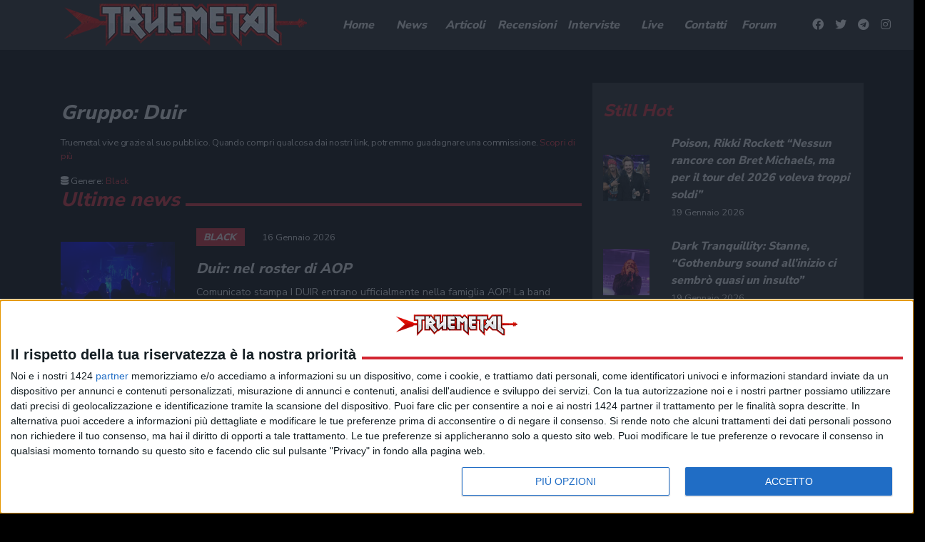

--- FILE ---
content_type: text/html; charset=UTF-8
request_url: https://www.truemetal.it/band/duir
body_size: 19271
content:
<!doctype html>
<html lang="it-IT">
<head>
	<meta charset="UTF-8">
	<meta name="viewport" content="width=device-width, initial-scale=1, shrink-to-fit=no">
	<link rel="profile" href="https://gmpg.org/xfn/11">

    <!--link rel="preload" href="https://www.truemetal.it/wp-content/themes/truemetal/assets/node_modules/slick-carousel/slick/fonts/slick.woff" as="font" type="font/woff" crossorigin="anonymous"-->

	<link rel="preload" href="https://www.truemetal.it/wp-content/themes/truemetal/assets/img/preloader.svg" as="image" type="image/svg+xml">

    <link rel="apple-touch-icon" sizes="180x180" href="https://www.truemetal.it/wp-content/themes/truemetal/assets/img/favicons/apple-touch-icon.png">
    <link rel="icon" type="image/png" sizes="32x32" href="https://www.truemetal.it/wp-content/themes/truemetal/assets/img/favicons/favicon-32x32.png">
    <link rel="icon" type="image/png" sizes="16x16" href="https://www.truemetal.it/wp-content/themes/truemetal/assets/img/favicons/favicon-16x16.png">
    <link rel="manifest" href="https://www.truemetal.it/wp-content/themes/truemetal/assets/img/favicons/site.webmanifest">
    <link rel="mask-icon" href="https://www.truemetal.it/wp-content/themes/truemetal/assets/img/favicons/safari-pinned-tab.svg" color="#000000">
    <meta name="msapplication-TileColor" content="#000000">
    <meta name="theme-color" content="#000000">


	<meta name='robots' content='index, follow, max-image-preview:large, max-snippet:-1, max-video-preview:-1' />

	<!-- This site is optimized with the Yoast SEO plugin v26.7 - https://yoast.com/wordpress/plugins/seo/ -->
	<title>Duir - True Metal</title>
	<link rel="canonical" href="https://www.truemetal.it/band/duir" />
	<meta property="og:locale" content="it_IT" />
	<meta property="og:type" content="article" />
	<meta property="og:title" content="Duir - True Metal" />
	<meta property="og:url" content="https://www.truemetal.it/band/duir" />
	<meta property="og:site_name" content="True Metal" />
	<meta property="article:publisher" content="https://www.facebook.com/truemetal.it/" />
	<meta property="og:image" content="https://www.truemetal.it/wp-content/uploads/2020/01/tm-rossoargento-1-e1580736214658.png" />
	<meta property="og:image:width" content="363" />
	<meta property="og:image:height" content="60" />
	<meta property="og:image:type" content="image/png" />
	<meta name="twitter:card" content="summary_large_image" />
	<meta name="twitter:site" content="@truemetalonline" />
	<script type="application/ld+json" class="yoast-schema-graph">{"@context":"https://schema.org","@graph":[{"@type":"WebPage","@id":"https://www.truemetal.it/band/duir","url":"https://www.truemetal.it/band/duir","name":"Duir - True Metal","isPartOf":{"@id":"https://www.truemetal.it/#website"},"datePublished":"2023-05-01T17:01:04+00:00","breadcrumb":{"@id":"https://www.truemetal.it/band/duir#breadcrumb"},"inLanguage":"it-IT","potentialAction":[{"@type":"ReadAction","target":["https://www.truemetal.it/band/duir"]}]},{"@type":"BreadcrumbList","@id":"https://www.truemetal.it/band/duir#breadcrumb","itemListElement":[{"@type":"ListItem","position":1,"name":"Home","item":"https://www.truemetal.it/"},{"@type":"ListItem","position":2,"name":"Band","item":"https://www.truemetal.it/band"},{"@type":"ListItem","position":3,"name":"Duir"}]},{"@type":"WebSite","@id":"https://www.truemetal.it/#website","url":"https://www.truemetal.it/","name":"True Metal","description":"The Heavy Metal Online","potentialAction":[{"@type":"SearchAction","target":{"@type":"EntryPoint","urlTemplate":"https://www.truemetal.it/?s={search_term_string}"},"query-input":{"@type":"PropertyValueSpecification","valueRequired":true,"valueName":"search_term_string"}}],"inLanguage":"it-IT"}]}</script>
	<!-- / Yoast SEO plugin. -->


<link rel='dns-prefetch' href='//fonts.googleapis.com' />
<link rel='dns-prefetch' href='//cdnjs.cloudflare.com' />
<link rel="alternate" type="application/rss+xml" title="True Metal &raquo; Feed" href="https://www.truemetal.it/feed" />
<link rel="alternate" type="application/rss+xml" title="True Metal &raquo; Feed dei commenti" href="https://www.truemetal.it/comments/feed" />
<link rel="alternate" title="oEmbed (JSON)" type="application/json+oembed" href="https://www.truemetal.it/wp-json/oembed/1.0/embed?url=https%3A%2F%2Fwww.truemetal.it%2Fband%2Fduir" />
<link rel="alternate" title="oEmbed (XML)" type="text/xml+oembed" href="https://www.truemetal.it/wp-json/oembed/1.0/embed?url=https%3A%2F%2Fwww.truemetal.it%2Fband%2Fduir&#038;format=xml" />
		<!-- This site uses the Google Analytics by ExactMetrics plugin v8.6.1 - Using Analytics tracking - https://www.exactmetrics.com/ -->
		<!-- Note: ExactMetrics is not currently configured on this site. The site owner needs to authenticate with Google Analytics in the ExactMetrics settings panel. -->
					<!-- No tracking code set -->
				<!-- / Google Analytics by ExactMetrics -->
		<style id='wp-img-auto-sizes-contain-inline-css' type='text/css'>
img:is([sizes=auto i],[sizes^="auto," i]){contain-intrinsic-size:3000px 1500px}
/*# sourceURL=wp-img-auto-sizes-contain-inline-css */
</style>
<style id='wp-block-library-inline-css' type='text/css'>
:root{--wp-block-synced-color:#7a00df;--wp-block-synced-color--rgb:122,0,223;--wp-bound-block-color:var(--wp-block-synced-color);--wp-editor-canvas-background:#ddd;--wp-admin-theme-color:#007cba;--wp-admin-theme-color--rgb:0,124,186;--wp-admin-theme-color-darker-10:#006ba1;--wp-admin-theme-color-darker-10--rgb:0,107,160.5;--wp-admin-theme-color-darker-20:#005a87;--wp-admin-theme-color-darker-20--rgb:0,90,135;--wp-admin-border-width-focus:2px}@media (min-resolution:192dpi){:root{--wp-admin-border-width-focus:1.5px}}.wp-element-button{cursor:pointer}:root .has-very-light-gray-background-color{background-color:#eee}:root .has-very-dark-gray-background-color{background-color:#313131}:root .has-very-light-gray-color{color:#eee}:root .has-very-dark-gray-color{color:#313131}:root .has-vivid-green-cyan-to-vivid-cyan-blue-gradient-background{background:linear-gradient(135deg,#00d084,#0693e3)}:root .has-purple-crush-gradient-background{background:linear-gradient(135deg,#34e2e4,#4721fb 50%,#ab1dfe)}:root .has-hazy-dawn-gradient-background{background:linear-gradient(135deg,#faaca8,#dad0ec)}:root .has-subdued-olive-gradient-background{background:linear-gradient(135deg,#fafae1,#67a671)}:root .has-atomic-cream-gradient-background{background:linear-gradient(135deg,#fdd79a,#004a59)}:root .has-nightshade-gradient-background{background:linear-gradient(135deg,#330968,#31cdcf)}:root .has-midnight-gradient-background{background:linear-gradient(135deg,#020381,#2874fc)}:root{--wp--preset--font-size--normal:16px;--wp--preset--font-size--huge:42px}.has-regular-font-size{font-size:1em}.has-larger-font-size{font-size:2.625em}.has-normal-font-size{font-size:var(--wp--preset--font-size--normal)}.has-huge-font-size{font-size:var(--wp--preset--font-size--huge)}.has-text-align-center{text-align:center}.has-text-align-left{text-align:left}.has-text-align-right{text-align:right}.has-fit-text{white-space:nowrap!important}#end-resizable-editor-section{display:none}.aligncenter{clear:both}.items-justified-left{justify-content:flex-start}.items-justified-center{justify-content:center}.items-justified-right{justify-content:flex-end}.items-justified-space-between{justify-content:space-between}.screen-reader-text{border:0;clip-path:inset(50%);height:1px;margin:-1px;overflow:hidden;padding:0;position:absolute;width:1px;word-wrap:normal!important}.screen-reader-text:focus{background-color:#ddd;clip-path:none;color:#444;display:block;font-size:1em;height:auto;left:5px;line-height:normal;padding:15px 23px 14px;text-decoration:none;top:5px;width:auto;z-index:100000}html :where(.has-border-color){border-style:solid}html :where([style*=border-top-color]){border-top-style:solid}html :where([style*=border-right-color]){border-right-style:solid}html :where([style*=border-bottom-color]){border-bottom-style:solid}html :where([style*=border-left-color]){border-left-style:solid}html :where([style*=border-width]){border-style:solid}html :where([style*=border-top-width]){border-top-style:solid}html :where([style*=border-right-width]){border-right-style:solid}html :where([style*=border-bottom-width]){border-bottom-style:solid}html :where([style*=border-left-width]){border-left-style:solid}html :where(img[class*=wp-image-]){height:auto;max-width:100%}:where(figure){margin:0 0 1em}html :where(.is-position-sticky){--wp-admin--admin-bar--position-offset:var(--wp-admin--admin-bar--height,0px)}@media screen and (max-width:600px){html :where(.is-position-sticky){--wp-admin--admin-bar--position-offset:0px}}

/*# sourceURL=wp-block-library-inline-css */
</style><style id='global-styles-inline-css' type='text/css'>
:root{--wp--preset--aspect-ratio--square: 1;--wp--preset--aspect-ratio--4-3: 4/3;--wp--preset--aspect-ratio--3-4: 3/4;--wp--preset--aspect-ratio--3-2: 3/2;--wp--preset--aspect-ratio--2-3: 2/3;--wp--preset--aspect-ratio--16-9: 16/9;--wp--preset--aspect-ratio--9-16: 9/16;--wp--preset--color--black: #000000;--wp--preset--color--cyan-bluish-gray: #abb8c3;--wp--preset--color--white: #ffffff;--wp--preset--color--pale-pink: #f78da7;--wp--preset--color--vivid-red: #cf2e2e;--wp--preset--color--luminous-vivid-orange: #ff6900;--wp--preset--color--luminous-vivid-amber: #fcb900;--wp--preset--color--light-green-cyan: #7bdcb5;--wp--preset--color--vivid-green-cyan: #00d084;--wp--preset--color--pale-cyan-blue: #8ed1fc;--wp--preset--color--vivid-cyan-blue: #0693e3;--wp--preset--color--vivid-purple: #9b51e0;--wp--preset--gradient--vivid-cyan-blue-to-vivid-purple: linear-gradient(135deg,rgb(6,147,227) 0%,rgb(155,81,224) 100%);--wp--preset--gradient--light-green-cyan-to-vivid-green-cyan: linear-gradient(135deg,rgb(122,220,180) 0%,rgb(0,208,130) 100%);--wp--preset--gradient--luminous-vivid-amber-to-luminous-vivid-orange: linear-gradient(135deg,rgb(252,185,0) 0%,rgb(255,105,0) 100%);--wp--preset--gradient--luminous-vivid-orange-to-vivid-red: linear-gradient(135deg,rgb(255,105,0) 0%,rgb(207,46,46) 100%);--wp--preset--gradient--very-light-gray-to-cyan-bluish-gray: linear-gradient(135deg,rgb(238,238,238) 0%,rgb(169,184,195) 100%);--wp--preset--gradient--cool-to-warm-spectrum: linear-gradient(135deg,rgb(74,234,220) 0%,rgb(151,120,209) 20%,rgb(207,42,186) 40%,rgb(238,44,130) 60%,rgb(251,105,98) 80%,rgb(254,248,76) 100%);--wp--preset--gradient--blush-light-purple: linear-gradient(135deg,rgb(255,206,236) 0%,rgb(152,150,240) 100%);--wp--preset--gradient--blush-bordeaux: linear-gradient(135deg,rgb(254,205,165) 0%,rgb(254,45,45) 50%,rgb(107,0,62) 100%);--wp--preset--gradient--luminous-dusk: linear-gradient(135deg,rgb(255,203,112) 0%,rgb(199,81,192) 50%,rgb(65,88,208) 100%);--wp--preset--gradient--pale-ocean: linear-gradient(135deg,rgb(255,245,203) 0%,rgb(182,227,212) 50%,rgb(51,167,181) 100%);--wp--preset--gradient--electric-grass: linear-gradient(135deg,rgb(202,248,128) 0%,rgb(113,206,126) 100%);--wp--preset--gradient--midnight: linear-gradient(135deg,rgb(2,3,129) 0%,rgb(40,116,252) 100%);--wp--preset--font-size--small: 13px;--wp--preset--font-size--medium: 20px;--wp--preset--font-size--large: 36px;--wp--preset--font-size--x-large: 42px;--wp--preset--spacing--20: 0.44rem;--wp--preset--spacing--30: 0.67rem;--wp--preset--spacing--40: 1rem;--wp--preset--spacing--50: 1.5rem;--wp--preset--spacing--60: 2.25rem;--wp--preset--spacing--70: 3.38rem;--wp--preset--spacing--80: 5.06rem;--wp--preset--shadow--natural: 6px 6px 9px rgba(0, 0, 0, 0.2);--wp--preset--shadow--deep: 12px 12px 50px rgba(0, 0, 0, 0.4);--wp--preset--shadow--sharp: 6px 6px 0px rgba(0, 0, 0, 0.2);--wp--preset--shadow--outlined: 6px 6px 0px -3px rgb(255, 255, 255), 6px 6px rgb(0, 0, 0);--wp--preset--shadow--crisp: 6px 6px 0px rgb(0, 0, 0);}:where(.is-layout-flex){gap: 0.5em;}:where(.is-layout-grid){gap: 0.5em;}body .is-layout-flex{display: flex;}.is-layout-flex{flex-wrap: wrap;align-items: center;}.is-layout-flex > :is(*, div){margin: 0;}body .is-layout-grid{display: grid;}.is-layout-grid > :is(*, div){margin: 0;}:where(.wp-block-columns.is-layout-flex){gap: 2em;}:where(.wp-block-columns.is-layout-grid){gap: 2em;}:where(.wp-block-post-template.is-layout-flex){gap: 1.25em;}:where(.wp-block-post-template.is-layout-grid){gap: 1.25em;}.has-black-color{color: var(--wp--preset--color--black) !important;}.has-cyan-bluish-gray-color{color: var(--wp--preset--color--cyan-bluish-gray) !important;}.has-white-color{color: var(--wp--preset--color--white) !important;}.has-pale-pink-color{color: var(--wp--preset--color--pale-pink) !important;}.has-vivid-red-color{color: var(--wp--preset--color--vivid-red) !important;}.has-luminous-vivid-orange-color{color: var(--wp--preset--color--luminous-vivid-orange) !important;}.has-luminous-vivid-amber-color{color: var(--wp--preset--color--luminous-vivid-amber) !important;}.has-light-green-cyan-color{color: var(--wp--preset--color--light-green-cyan) !important;}.has-vivid-green-cyan-color{color: var(--wp--preset--color--vivid-green-cyan) !important;}.has-pale-cyan-blue-color{color: var(--wp--preset--color--pale-cyan-blue) !important;}.has-vivid-cyan-blue-color{color: var(--wp--preset--color--vivid-cyan-blue) !important;}.has-vivid-purple-color{color: var(--wp--preset--color--vivid-purple) !important;}.has-black-background-color{background-color: var(--wp--preset--color--black) !important;}.has-cyan-bluish-gray-background-color{background-color: var(--wp--preset--color--cyan-bluish-gray) !important;}.has-white-background-color{background-color: var(--wp--preset--color--white) !important;}.has-pale-pink-background-color{background-color: var(--wp--preset--color--pale-pink) !important;}.has-vivid-red-background-color{background-color: var(--wp--preset--color--vivid-red) !important;}.has-luminous-vivid-orange-background-color{background-color: var(--wp--preset--color--luminous-vivid-orange) !important;}.has-luminous-vivid-amber-background-color{background-color: var(--wp--preset--color--luminous-vivid-amber) !important;}.has-light-green-cyan-background-color{background-color: var(--wp--preset--color--light-green-cyan) !important;}.has-vivid-green-cyan-background-color{background-color: var(--wp--preset--color--vivid-green-cyan) !important;}.has-pale-cyan-blue-background-color{background-color: var(--wp--preset--color--pale-cyan-blue) !important;}.has-vivid-cyan-blue-background-color{background-color: var(--wp--preset--color--vivid-cyan-blue) !important;}.has-vivid-purple-background-color{background-color: var(--wp--preset--color--vivid-purple) !important;}.has-black-border-color{border-color: var(--wp--preset--color--black) !important;}.has-cyan-bluish-gray-border-color{border-color: var(--wp--preset--color--cyan-bluish-gray) !important;}.has-white-border-color{border-color: var(--wp--preset--color--white) !important;}.has-pale-pink-border-color{border-color: var(--wp--preset--color--pale-pink) !important;}.has-vivid-red-border-color{border-color: var(--wp--preset--color--vivid-red) !important;}.has-luminous-vivid-orange-border-color{border-color: var(--wp--preset--color--luminous-vivid-orange) !important;}.has-luminous-vivid-amber-border-color{border-color: var(--wp--preset--color--luminous-vivid-amber) !important;}.has-light-green-cyan-border-color{border-color: var(--wp--preset--color--light-green-cyan) !important;}.has-vivid-green-cyan-border-color{border-color: var(--wp--preset--color--vivid-green-cyan) !important;}.has-pale-cyan-blue-border-color{border-color: var(--wp--preset--color--pale-cyan-blue) !important;}.has-vivid-cyan-blue-border-color{border-color: var(--wp--preset--color--vivid-cyan-blue) !important;}.has-vivid-purple-border-color{border-color: var(--wp--preset--color--vivid-purple) !important;}.has-vivid-cyan-blue-to-vivid-purple-gradient-background{background: var(--wp--preset--gradient--vivid-cyan-blue-to-vivid-purple) !important;}.has-light-green-cyan-to-vivid-green-cyan-gradient-background{background: var(--wp--preset--gradient--light-green-cyan-to-vivid-green-cyan) !important;}.has-luminous-vivid-amber-to-luminous-vivid-orange-gradient-background{background: var(--wp--preset--gradient--luminous-vivid-amber-to-luminous-vivid-orange) !important;}.has-luminous-vivid-orange-to-vivid-red-gradient-background{background: var(--wp--preset--gradient--luminous-vivid-orange-to-vivid-red) !important;}.has-very-light-gray-to-cyan-bluish-gray-gradient-background{background: var(--wp--preset--gradient--very-light-gray-to-cyan-bluish-gray) !important;}.has-cool-to-warm-spectrum-gradient-background{background: var(--wp--preset--gradient--cool-to-warm-spectrum) !important;}.has-blush-light-purple-gradient-background{background: var(--wp--preset--gradient--blush-light-purple) !important;}.has-blush-bordeaux-gradient-background{background: var(--wp--preset--gradient--blush-bordeaux) !important;}.has-luminous-dusk-gradient-background{background: var(--wp--preset--gradient--luminous-dusk) !important;}.has-pale-ocean-gradient-background{background: var(--wp--preset--gradient--pale-ocean) !important;}.has-electric-grass-gradient-background{background: var(--wp--preset--gradient--electric-grass) !important;}.has-midnight-gradient-background{background: var(--wp--preset--gradient--midnight) !important;}.has-small-font-size{font-size: var(--wp--preset--font-size--small) !important;}.has-medium-font-size{font-size: var(--wp--preset--font-size--medium) !important;}.has-large-font-size{font-size: var(--wp--preset--font-size--large) !important;}.has-x-large-font-size{font-size: var(--wp--preset--font-size--x-large) !important;}
/*# sourceURL=global-styles-inline-css */
</style>

<style id='classic-theme-styles-inline-css' type='text/css'>
/*! This file is auto-generated */
.wp-block-button__link{color:#fff;background-color:#32373c;border-radius:9999px;box-shadow:none;text-decoration:none;padding:calc(.667em + 2px) calc(1.333em + 2px);font-size:1.125em}.wp-block-file__button{background:#32373c;color:#fff;text-decoration:none}
/*# sourceURL=/wp-includes/css/classic-themes.min.css */
</style>
<link rel='stylesheet' id='css-reset-css' href='https://www.truemetal.it/wp-content/themes/truemetal/assets/css/reset.css?ver=6.9' type='text/css' media='all' />
<link rel='stylesheet' id='bootstrap-css' href='https://www.truemetal.it/wp-content/themes/truemetal/assets/node_modules/bootstrap/dist/css/bootstrap.min.css?ver=6.9' type='text/css' media='all' />
<link rel='stylesheet' id='google-fonts-css' href='https://fonts.googleapis.com/css?family=Nunito+Sans%3A400%2C800&#038;display=swap&#038;ver=6.9' type='text/css' media='all' />
<link rel='stylesheet' id='leaflet-style-css' href='https://www.truemetal.it/wp-content/themes/truemetal/assets/node_modules/leaflet/dist/leaflet.css?ver=6.9' type='text/css' media='all' />
<link rel='stylesheet' id='mmenu-css' href='https://www.truemetal.it/wp-content/themes/truemetal/assets/node_modules/mmenu-js/dist/mmenu.css' type='text/css' media='all' />
<link rel='stylesheet' id='mburger-css' href='https://www.truemetal.it/wp-content/themes/truemetal/assets/node_modules/mburger-css/dist/mburger.css' type='text/css' media='all' />
<link rel='stylesheet' id='lightgallery-css' href='https://www.truemetal.it/wp-content/themes/truemetal/assets/node_modules/lightgallery/dist/css/lightgallery.min.css?ver=6.9' type='text/css' media='all' />
<link rel='stylesheet' id='select2-style-css' href='https://www.truemetal.it/wp-content/themes/truemetal/assets/node_modules/select2/dist/css/select2.min.css?ver=6.9' type='text/css' media='all' />
<link rel='stylesheet' id='font-awesome-css' href='https://cdnjs.cloudflare.com/ajax/libs/font-awesome/5.11.2/css/all.min.css?ver=6.9' type='text/css' media='all' />
<link rel='stylesheet' id='slick-css' href='https://www.truemetal.it/wp-content/themes/truemetal/assets/node_modules/slick-carousel/slick/slick.css?ver=6.9' type='text/css' media='all' />
<link rel='stylesheet' id='slick-theme-css' href='https://www.truemetal.it/wp-content/themes/truemetal/assets/node_modules/slick-carousel/slick/slick-theme.css?ver=6.9' type='text/css' media='all' />
<link rel='stylesheet' id='main-style-css' href='https://www.truemetal.it/wp-content/themes/truemetal/style.css?ver=1648651544' type='text/css' media='all' />
<link rel='stylesheet' id='extra-style-css' href='https://www.truemetal.it/wp-content/themes/truemetal/assets/css/extra.css?ver=1588578230' type='text/css' media='all' />
<script type="text/javascript" src="https://www.truemetal.it/wp-content/plugins/stop-user-enumeration/frontend/js/frontend.js?ver=1.7" id="stop-user-enumeration-js" defer="defer" data-wp-strategy="defer"></script>
<script type="text/javascript" src="https://www.truemetal.it/wp-includes/js/jquery/jquery.min.js?ver=3.7.1" id="jquery-core-js"></script>
<script type="text/javascript" src="https://www.truemetal.it/wp-includes/js/jquery/jquery-migrate.min.js?ver=3.4.1" id="jquery-migrate-js"></script>
<link rel="https://api.w.org/" href="https://www.truemetal.it/wp-json/" /><link rel="alternate" title="JSON" type="application/json" href="https://www.truemetal.it/wp-json/wp/v2/band/1119662" /><link rel="EditURI" type="application/rsd+xml" title="RSD" href="https://www.truemetal.it/xmlrpc.php?rsd" />
<meta name="generator" content="WordPress 6.9" />
<link rel='shortlink' href='https://www.truemetal.it/?p=1119662' />
<!-- edinet_head_tags --><style type="text/css" id="custom-background-css">
body.custom-background { background-color: #000000; }
</style>
	
	<!--link rel="stylesheet" href="https://www.truemetal.it/wp-content/themes/truemetal/modifiche.css" /-->

	<style>


		body.scrolling.admin-bar .header_wrapper {

			top:32px;
		}


	</style>

	            <script type="application/ld+json">
                {
                    "@context": "http://schema.org",
                    "@type": "MusicGroup",
                    "name": "Duir",

                    "genre": "Black",
                    "image": [
                ""
            ],
                   "url": "https://www.truemetal.it/band/duir"
                }
            </script>
            	<script>

		var disqus_shortname = 'truemetalit';




	</script>
		
	<style>

		.publisher-anchor-color:link,
		.publisher-anchor-color:visited,
		.publisher-anchor-color:hover,
		.publisher-anchor-color:focus,
		.publisher-anchor-color:active {

			color:var(--red);

		}


	</style>

            <script src="https://polyfill.io/v2/polyfill.min.js?features=IntersectionObserver"></script>
    
    <!-- Google Tag Manager -->
    <script>(function(w,d,s,l,i){w[l]=w[l]||[];w[l].push({'gtm.start':
                new Date().getTime(),event:'gtm.js'});var f=d.getElementsByTagName(s)[0],
            j=d.createElement(s),dl=l!='dataLayer'?'&l='+l:'';j.async=true;j.src=
            'https://www.googletagmanager.com/gtm.js?id='+i+dl;f.parentNode.insertBefore(j,f);
        })(window,document,'script','dataLayer','GTM-KQ9CG98');</script>
    <!-- End Google Tag Manager -->




    <script>



        // global vars used in scripts

        var _themeUrl='https://www.truemetal.it/wp-content/themes/truemetal';


    </script>

    <!-- ADS:  -->

    




        <!-- Quantcast Choice. Consent Manager Tag v2.0 (for TCF 2.0) -->
    <script type="text/javascript" async=true>
        (function() {
            var host = window.location.hostname;
            var element = document.createElement('script');
            var firstScript = document.getElementsByTagName('script')[0];
            var url = 'https://cmp.inmobi.com'
                .concat('/choice/', 'E5MCtKfu38eQ3', '/', host, '/choice.js?tag_version=V2&cb=1234');
            var uspTries = 0;
            var uspTriesLimit = 3;
            element.async = true;
            element.type = 'text/javascript';
            element.src = url;

            firstScript.parentNode.insertBefore(element, firstScript);

            function makeStub() {
                var TCF_LOCATOR_NAME = '__tcfapiLocator';
                var queue = [];
                var win = window;
                var cmpFrame;

                function addFrame() {
                    var doc = win.document;
                    var otherCMP = !!(win.frames[TCF_LOCATOR_NAME]);

                    if (!otherCMP) {
                        if (doc.body) {
                            var iframe = doc.createElement('iframe');

                            iframe.style.cssText = 'display:none';
                            iframe.name = TCF_LOCATOR_NAME;
                            doc.body.appendChild(iframe);
                        } else {
                            setTimeout(addFrame, 5);
                        }
                    }
                    return !otherCMP;
                }

                function tcfAPIHandler() {
                    var gdprApplies;
                    var args = arguments;

                    if (!args.length) {
                        return queue;
                    } else if (args[0] === 'setGdprApplies') {
                        if (
                            args.length > 3 &&
                            args[2] === 2 &&
                            typeof args[3] === 'boolean'
                        ) {
                            gdprApplies = args[3];
                            if (typeof args[2] === 'function') {
                                args[2]('set', true);
                            }
                        }
                    } else if (args[0] === 'ping') {
                        var retr = {
                            gdprApplies: gdprApplies,
                            cmpLoaded: false,
                            cmpStatus: 'stub'
                        };

                        if (typeof args[2] === 'function') {
                            args[2](retr);
                        }
                    } else {
                        if(args[0] === 'init' && typeof args[3] === 'object') {
                            args[3] = Object.assign(args[3], { tag_version: 'V2' });
                        }
                        queue.push(args);
                    }
                }

                function postMessageEventHandler(event) {
                    var msgIsString = typeof event.data === 'string';
                    var json = {};

                    try {
                        if (msgIsString) {
                            json = JSON.parse(event.data);
                        } else {
                            json = event.data;
                        }
                    } catch (ignore) {}

                    var payload = json.__tcfapiCall;

                    if (payload) {
                        window.__tcfapi(
                            payload.command,
                            payload.version,
                            function(retValue, success) {
                                var returnMsg = {
                                    __tcfapiReturn: {
                                        returnValue: retValue,
                                        success: success,
                                        callId: payload.callId
                                    }
                                };
                                if (msgIsString) {
                                    returnMsg = JSON.stringify(returnMsg);
                                }
                                if (event && event.source && event.source.postMessage) {
                                    event.source.postMessage(returnMsg, '*');
                                }
                            },
                            payload.parameter
                        );
                    }
                }

                while (win) {
                    try {
                        if (win.frames[TCF_LOCATOR_NAME]) {
                            cmpFrame = win;
                            break;
                        }
                    } catch (ignore) {}

                    if (win === window.top) {
                        break;
                    }
                    win = win.parent;
                }
                if (!cmpFrame) {
                    addFrame();
                    win.__tcfapi = tcfAPIHandler;
                    win.addEventListener('message', postMessageEventHandler, false);
                }
            };

            makeStub();

            var uspStubFunction = function() {
                var arg = arguments;
                if (typeof window.__uspapi !== uspStubFunction) {
                    setTimeout(function() {
                        if (typeof window.__uspapi !== 'undefined') {
                            window.__uspapi.apply(window.__uspapi, arg);
                        }
                    }, 500);
                }
            };

            var checkIfUspIsReady = function() {
                uspTries++;
                if (window.__uspapi === uspStubFunction && uspTries < uspTriesLimit) {
                    console.warn('USP is not accessible');
                } else {
                    clearInterval(uspInterval);
                }
            };

            if (typeof window.__uspapi === 'undefined') {
                window.__uspapi = uspStubFunction;
                var uspInterval = setInterval(checkIfUspIsReady, 6000);
            }
        })();
    </script>
    <!-- End Quantcast Choice. Consent Manager Tag v2.0 (for TCF 2.0) -->
    <script>
        // register the addEventListener at the beginning of your page load
        // after the CMP JS as been loaded
        __tcfapi('addEventListener', 2, function(tcData, success) {
            if (success && tcData.gdprApplies) {
                if (tcData.eventStatus === 'tcloaded') {
                    // we have consent, get the tcData string and do the ad request
                    if (typeof googletag !== 'undefined') googletag.pubads().refresh(); // start Google request!!!!
                    console.log('Debug: tcloaded');
                } else if (tcData.eventStatus === 'useractioncomplete') {
                    // use just gave consent, get the tcdata string and do the ad
                    // ad request
                    if (typeof googletag !== 'undefined') googletag.pubads().refresh(); // start Google request!!!!
                    console.log('Debug: usercationcomplete');
                } else {
                    console.log('Debug: tcData.eventStatus: ', tcData.eventStatus);
                }
            }
        })
    </script>

    <script async src="https://securepubads.g.doubleclick.net/tag/js/gpt.js"></script>
    <script>
        window.googletag = window.googletag || {cmd: []};
        // controllo dsk o mob
        if(screen.availWidth >= 1200){
            googletag.cmd.push(function() {
                if(screen.availWidth >= 1600){
                    googletag.defineSlot('/21737146126/TRMT-GA-DSK-ALL--Sticky', [160, 600], 'div-gpt-ad-1601561202471-0').addService(googletag.pubads());
                }
                googletag.defineSlot('/21737146126/trmt-ga-dsk-all-billboard_atf', [[468, 60], [728, 90], 'fluid', [970, 90], [970, 250]], 'div-gpt-ad-1601451144709-0').addService(googletag.pubads());
                googletag.defineSlot('/21737146126/trmt-ga-dsk-all-box_atf', ['fluid', [300, 100], [300, 250], [234, 60], [200, 200], [250, 250], [300, 600]], 'div-gpt-ad-1601556020979-0').addService(googletag.pubads());
                googletag.defineSlot('/21737146126/trmt-ga-dsk-all-box_btf', [[300, 100], [300, 250], 'fluid', [250, 250], [234, 60], [200, 200]], 'div-gpt-ad-1601556093243-0').addService(googletag.pubads());
                googletag.pubads().enableSingleRequest();
                googletag.pubads().collapseEmptyDivs();
                googletag.pubads().setCentering(true);
                googletag.pubads().disableInitialLoad();
                googletag.enableServices();
            });
        } else {
            googletag.cmd.push(function() {
                googletag.defineSlot('/21737146126/trmt-ga-mob-all-topbox', [[300, 100], [300, 250], [234, 60], [200, 200], [320, 50], 'fluid', [250, 250]], 'div-gpt-ad-1601451063559-0').addService(googletag.pubads());
                googletag.defineSlot('/21737146126/trmt-ga-mob-all-box_btf', [[200, 200], 'fluid', [320, 50], [250, 250], [300, 250], [234, 60], [300, 100]], 'div-gpt-ad-1601556168553-0').addService(googletag.pubads());
                googletag.defineSlot('/21737146126/trmt-ga-mob-all-box_btf_a', [[300, 250], 'fluid', [250, 250], [320, 50], [200, 200], [234, 60], [300, 100]], 'div-gpt-ad-1601556218717-0').addService(googletag.pubads());
                googletag.defineSlot('/21737146126/TRMT-GA-MOB-ALL-Mini_Billboard', [[300, 100], [300, 50], [320, 100], 'fluid', [320, 50]], 'div-gpt-ad-1601561367656-0').addService(googletag.pubads());
                googletag.pubads().enableSingleRequest();
                googletag.pubads().collapseEmptyDivs();
                googletag.pubads().setCentering(true);
                googletag.pubads().disableInitialLoad();
                googletag.enableServices();
            });
        }

    </script>







    <style>
        body#MM_mcJS_HTML5_LIQUID_SKIN_TheBody {

            background-position: center 70px !important;

        }

        body#MM_mcJS_HTML5_LIQUID_SKIN_TheBody #NEW_EB_DIV {

            display:none !important;
        }

        body#MM_mcJS_HTML5_LIQUID_SKIN_TheBody .container.site_main_content
        {
            padding-top:90px;
        }

    </style>




</head>

<body class="wp-singular band-template-default single single-band postid-1119662 custom-background wp-theme-truemetal lang-it single-post">
<!-- Google Tag Manager (noscript) -->
<noscript><iframe src="https://www.googletagmanager.com/ns.html?id=GTM-KQ9CG98"
                  height="0" width="0" style="display:none;visibility:hidden"></iframe></noscript>
<!-- End Google Tag Manager (noscript) -->
<!-- body ads sidebar -->
<!-- EDINET GOOGLE AD WIDGET google_ad.php -->

<!-- Mini Billboard mobile -->

    <div class="edinet_google_adv edinet_google_adv_mini-billboard-mobile" style="max-width: 320px; max-height: 100px;position:fixed;bottom:0;z-index:9999;">
    <!-- /21737146126/TRMT-GA-MOB-ALL-Mini_Billboard -->
    <div id="div-gpt-ad-1601561367656-0">
        <script>
            googletag.cmd.push(function() { googletag.display('div-gpt-ad-1601561367656-0'); });
        </script>
    </div>

</div>

<!-- FINE EDINET GOOGLE AD WIDGET -->
<!-- EDINET GOOGLE AD WIDGET google_ad.php -->

<!-- Desktop sticky -->

    <div class="edinet_google_adv edinet_google_adv_desktop-sticky" style="width: 160px; height: 600px; position: fixed; right: 0; z-index: 9999;">
    <!-- /21737146126/TRMT-GA-DSK-ALL--Sticky -->
    <div id="div-gpt-ad-1601561202471-0">
        <script>
            googletag.cmd.push(function() { googletag.display('div-gpt-ad-1601561202471-0'); });
        </script>
    </div>

</div>

<!-- FINE EDINET GOOGLE AD WIDGET -->
<!-- end body ads sidebar -->
<div id="page">
    <div id="fb-root"></div>
        <header class="navbar navbar-expand navbar-dark sticky-top mh-head">
            <div class="container">
                <div class="col-1 d-lg-none">
                    <span class="mh-btns-left">
                        <a href="#edinet_full_menu" class="fa fa-bars"></a>
				    </span>
                </div>
                <a class="navbar-brand col-7 col-md-8 col-lg-3 col-xl-4 mx-auto" href="/" title="Torna in Homepage">
                    <img title="True Metal" src="/wp-content/uploads/2020/02/trumetal-logo.png" />
                </a>
                <div class="d-none d-lg-block col-lg-7">
                    <!-- main menu -->
                    <nav id="edinet_site_menu" class="edinet_site_menu"><ul id="menu-main-menu" class="menu"><li id="menu-item-903053" class="menu-item menu-item-type-post_type menu-item-object-page menu-item-home menu-item-903053"><a href="https://www.truemetal.it/">Home</a></li>
<li id="menu-item-903052" class="menu-item menu-item-type-post_type menu-item-object-page current_page_parent menu-item-903052"><a href="https://www.truemetal.it/news-heavy-metal">News</a></li>
<li id="menu-item-1000396" class="menu-item menu-item-type-custom menu-item-object-custom menu-item-1000396"><a href="/articoli">Articoli</a></li>
<li id="menu-item-903055" class="menu-item menu-item-type-custom menu-item-object-custom menu-item-903055"><a href="/recensioni">Recensioni</a></li>
<li id="menu-item-1032291" class="menu-item menu-item-type-custom menu-item-object-custom menu-item-1032291"><a href="/tag/interviste">Interviste</a></li>
<li id="menu-item-1063408" class="menu-item menu-item-type-custom menu-item-object-custom menu-item-1063408"><a href="https://www.truemetal.it/live">Live</a></li>
<li id="menu-item-903059" class="menu-item menu-item-type-post_type menu-item-object-page menu-item-903059"><a href="https://www.truemetal.it/contatti">Contatti</a></li>
<li id="menu-item-1000418" class="menu-item menu-item-type-custom menu-item-object-custom menu-item-1000418"><a href="http://forum.truemetal.it">Forum</a></li>
</ul></nav>                </div>

                <nav id="edinet_full_menu" class="edinet_full_menu"><ul id="menu-main-menu-1" class="menu"><li class="menu-item menu-item-type-post_type menu-item-object-page menu-item-home menu-item-903053"><a href="https://www.truemetal.it/">Home</a></li>
<li class="menu-item menu-item-type-post_type menu-item-object-page current_page_parent menu-item-903052"><a href="https://www.truemetal.it/news-heavy-metal">News</a></li>
<li class="menu-item menu-item-type-custom menu-item-object-custom menu-item-1000396"><a href="/articoli">Articoli</a></li>
<li class="menu-item menu-item-type-custom menu-item-object-custom menu-item-903055"><a href="/recensioni">Recensioni</a></li>
<li class="menu-item menu-item-type-custom menu-item-object-custom menu-item-1032291"><a href="/tag/interviste">Interviste</a></li>
<li class="menu-item menu-item-type-custom menu-item-object-custom menu-item-1063408"><a href="https://www.truemetal.it/live">Live</a></li>
<li class="menu-item menu-item-type-post_type menu-item-object-page menu-item-903059"><a href="https://www.truemetal.it/contatti">Contatti</a></li>
<li class="menu-item menu-item-type-custom menu-item-object-custom menu-item-1000418"><a href="http://forum.truemetal.it">Forum</a></li>
</ul></nav>

                <div class="col-4 col-md-3 col-lg-2 col-xl-1 header_right">
                    <ul>
                        <li class="nav-item">
                            <a class="nav-link p-2" href="http://www.facebook.com/truemetal.it" target="_blank"><i class="fab fa-facebook"></i></a>
                        </li>
                        <li class="nav-item">
                            <a class="nav-link p-2" href="http://twitter.com/truemetalonline" target="_blank"><i class="fab fa-twitter"></i></a>
                        </li>

                        
                            <style>

                                @media all and (max-width: 592px) {

                                    .header_right ul {

                                        position: absolute;
                                        left: -52px;
                                        top: -45px;

                                    }

                                    header.navbar {

                                        margin-top: 40px;

                                    }

                                    .swiper-container-autoheight .swiper-slide {

                                        /*height: 196px;*/
                                        /*margin-bottom: 50px;*/

                                    }

                                }


                            </style>


                            <li class="nav-item">
                                <a class="nav-link p-2" href="https://t.me/truemetalit" target="_blank"><i class="fab fa-telegram"></i></a>
                            </li>
                            <li class="nav-item">
                                <a class="nav-link p-2" href="https://www.instagram.com/truemetal.it/" target="_blank"><i class="fab fa-instagram"></i></a>
                            </li>


<!--                        -->
                        <li>
                            <a class="search-icon -md-flex" data-toggle="collapse" href="#header_search_form" role="button" aria-expanded="false" aria-controls="header_search_form">
                                <i class="fas fa-search"></i>
                            </a>
                        </li>
                    </ul>

                </div>
                </div>
        </header>


	<div id="header_search_form" class="collapse">
		<div class="container">
			<div class="row">
				<div class="col-12 col-md-9">
					<form action="https://www.truemetal.it/">
						<div class="input-group py-3">
							<input type="text" value="" class="form-control" name="s" placeholder="Ricerca" aria-label="Ricerca" aria-describedby="button-addon2">
							<div class="input-group-append">
								<button class="btn btn-outline-secondary" type="submit" id="button-addon2"><i class="fas fa-search"></i></button>
							</div>
						</div>

					</form>
				</div>
				<div class="col-12 col-md-3">
					<a href="#" class="extended_search_link" id="extended_search_link">Ricerca avanzata</a>
				</div>
			</div>
		</div>

	</div>

    <!-- skin good move -->
    <!--<script>
        rp_account   = '17320';
        rp_site      = '184052';
        rp_zonesize  = '902038-68';
        rp_adtype    = 'js';
        rp_smartfile = '[SMART FILE URL]';
    </script>
    <script id="skingoodmove" type="text/javascript" src="https://ads.rubiconproject.com/ad/17320.js"></script>
-->

    <!-- fine skin good move -->
    <!--<script>

        if(window.matchMedia("(max-width:576px)").matches) {

            var script = document.createElement('script');
            script.type='text/javascript';
            script.src = 'https://sac.ayads.co/sublime/27547';

            var before_script = document.getElementById("skingoodmove");
            edi_insertAfter(before_script, script);
            console.log("inserting sublime");
        }

        function edi_insertAfter(referenceNode, newNode) {
            referenceNode.parentNode.insertBefore(newNode, referenceNode.nextSibling);
        }


    </script>
-->



    <div class="container site_main_content">

        <!-- EDINET GOOGLE AD WIDGET google_ad.php -->

<!-- BILLBOARD ATF -->

    <div class="edinet_google_adv edinet_google_adv_billboard-atf" >
    <!-- /21737146126/trmt-ga-dsk-all-billboard_atf -->
    <div id="div-gpt-ad-1601451144709-0">
        <script>
            googletag.cmd.push(function() { googletag.display('div-gpt-ad-1601451144709-0'); });
        </script>
    </div>

</div>

<!-- FINE EDINET GOOGLE AD WIDGET -->
<!-- EDINET GOOGLE AD WIDGET google_ad.php -->

<!-- MOB TOPBOX -->

    <div class="edinet_google_adv edinet_google_adv_mob-topbox" >
    <!-- /21737146126/trmt-ga-mob-all-topbox -->
    <div id="div-gpt-ad-1601451063559-0">
        <script>
            googletag.cmd.push(function() { googletag.display('div-gpt-ad-1601451063559-0'); });
        </script>
    </div>

</div>

<!-- FINE EDINET GOOGLE AD WIDGET -->

        <div class="site_main_content_inner">




    <div class="container">
        <div class="row">
            <div class="col-12 col-lg-8">
                <main>
                    <article>
                        <h1>Gruppo: Duir</h1>
                        <aside>
                            <p class="article_disclaimer">Truemetal vive grazie al suo pubblico. Quando compri qualcosa dai nostri link, potremmo guadagnare una commissione. <a href="/privacy-policy">Scopri di più</a></p>
                        </aside>
                        <div class="meta">
                                  <div class="genre">
            <i class="fas fa-database"></i> Genere:

                
                        <a href="https://www.truemetal.it/genere/black">Black</a>&nbsp;
                    </div><!--                            --><!--                            <span class="genere"><i class="fas fa-database"></i> --><!--: </span> <a href="--><!--">--><!--</a>-->
<!--                            -->                                                    </div>
                        

    
                        

                                                    <h2>Ultime news</h2>
                        <div class="listing">
                                <div class="row align-items-center py-3 truemetal_news_row">
        <div class="col-12 col-md-3">

            <div class="truemetal_picture album_pic edinet_background_image">
                <!-- has post thumbnail is: 1 post id is 1218862--><picture class="truemetal_single_picture" ><source media="(min-width: 0)" data-srcset="https://www.truemetal.it/wp-content/uploads/2024/02/Duir-2-576x324.jpg"><img class="lazy" data-src="https://www.truemetal.it/wp-content/uploads/2024/02/Duir-2-576x324.jpg" src="https://www.truemetal.it/wp-content/themes/truemetal/assets/img/preloader.svg" alt="Duir: nel roster di AOP"/></picture>                <a href="https://www.truemetal.it/heavy-metal-news/duir-nel-roster-di-aop-1218862" title="Duir: nel roster di AOP"></a>
            </div>
            <!-- img src="http://www.truemetal.it/data/thumbs/4/5/7/7/5c6e820a8a58f5afdae1f390678544ce9.jpg"
                 class="img-fluid d-block mx-auto" style="width:150px" -->

        </div>
        <div class="col-12 col-md-9">
            <div class="meta">
                
            <span class="wrap-category">
                Black            </span>
            <span class="date">16 Gennaio 2026</span>
            </div>
            <h3><a href="https://www.truemetal.it/heavy-metal-news/duir-nel-roster-di-aop-1218862" title="Duir: nel roster di AOP">Duir: nel roster di AOP</a></h3>
            <p>Comunicato stampa I DUIR entrano ufficialmente nella famiglia AOP! La band pubblicherà molto presto il [&hellip;]</p>
        </div>



    </div>
        <div class="row align-items-center py-3 truemetal_news_row">
        <div class="col-12 col-md-3">

            <div class="truemetal_picture album_pic edinet_background_image">
                <!-- has post thumbnail is: 1 post id is 1207838--><picture class="truemetal_single_picture" ><source media="(min-width: 0)" data-srcset="https://www.truemetal.it/wp-content/uploads/2025/10/Lomsk-576x357.jpg"><img class="lazy" data-src="https://www.truemetal.it/wp-content/uploads/2025/10/Lomsk-576x357.jpg" src="https://www.truemetal.it/wp-content/themes/truemetal/assets/img/preloader.svg" alt="Lömsk: live domani sera con i Duir allo Ziggy Club di Torino"/></picture>                <a href="https://www.truemetal.it/heavy-metal-news/lomsk-live-domani-sera-con-i-duir-allo-ziggy-club-di-torino-1207838" title="Lömsk: live domani sera con i Duir allo Ziggy Club di Torino"></a>
            </div>
            <!-- img src="http://www.truemetal.it/data/thumbs/4/5/7/7/5c6e820a8a58f5afdae1f390678544ce9.jpg"
                 class="img-fluid d-block mx-auto" style="width:150px" -->

        </div>
        <div class="col-12 col-md-9">
            <div class="meta">
                
            <span class="wrap-category">
                Black            </span>
            <span class="date">15 Ottobre 2025</span>
            </div>
            <h3><a href="https://www.truemetal.it/heavy-metal-news/lomsk-live-domani-sera-con-i-duir-allo-ziggy-club-di-torino-1207838" title="Lömsk: live domani sera con i Duir allo Ziggy Club di Torino">Lömsk: live domani sera con i Duir allo Ziggy Club di Torino</a></h3>
            <p>Comunicato stampa LÖMSK e DUIR live @ Ziggy Club domani 16 ottobre, dettagli e orari [&hellip;]</p>
        </div>



    </div>
        <div class="row align-items-center py-3 truemetal_news_row">
        <div class="col-12 col-md-3">

            <div class="truemetal_picture album_pic edinet_background_image">
                <!-- has post thumbnail is: 1 post id is 1156855--><picture class="truemetal_single_picture" ><source media="(min-width: 0)" data-srcset="https://www.truemetal.it/wp-content/uploads/2024/05/The-final-act-576x719.jpg"><img class="lazy" data-src="https://www.truemetal.it/wp-content/uploads/2024/05/The-final-act-576x719.jpg" src="https://www.truemetal.it/wp-content/themes/truemetal/assets/img/preloader.svg" alt="The Final Act: headliner i Duir, poi Die Sünde e Bønes"/></picture>                <a href="https://www.truemetal.it/heavy-metal-news/the-final-act-headliner-i-duir-poi-die-sunde-e-bones-1156855" title="The Final Act: headliner i Duir, poi Die Sünde e Bønes"></a>
            </div>
            <!-- img src="http://www.truemetal.it/data/thumbs/4/5/7/7/5c6e820a8a58f5afdae1f390678544ce9.jpg"
                 class="img-fluid d-block mx-auto" style="width:150px" -->

        </div>
        <div class="col-12 col-md-9">
            <div class="meta">
                
            <span class="wrap-category">
                Vario            </span>
            <span class="date">26 Maggio 2024</span>
            </div>
            <h3><a href="https://www.truemetal.it/heavy-metal-news/the-final-act-headliner-i-duir-poi-die-sunde-e-bones-1156855" title="The Final Act: headliner i Duir, poi Die Sünde e Bønes">The Final Act: headliner i Duir, poi Die Sünde e Bønes</a></h3>
            <p>Comunicato stampa: Mostro Production e Ursus Production annunciano THE FINAL ACT: i DUIR come headliner, [&hellip;]</p>
        </div>



    </div>
        <div class="row align-items-center py-3 truemetal_news_row">
        <div class="col-12 col-md-3">

            <div class="truemetal_picture album_pic edinet_background_image">
                <!-- has post thumbnail is: 1 post id is 1146082--><picture class="truemetal_single_picture" ><source media="(min-width: 0)" data-srcset="https://www.truemetal.it/wp-content/uploads/2024/02/Arcanum-Fest-2-band-11-ottobre-Instagram-576x576.png"><img class="lazy" data-src="https://www.truemetal.it/wp-content/uploads/2024/02/Arcanum-Fest-2-band-11-ottobre-Instagram-576x576.png" src="https://www.truemetal.it/wp-content/themes/truemetal/assets/img/preloader.svg" alt="Arcanum Fest II: la line-up della prima giornata"/></picture>                <a href="https://www.truemetal.it/heavy-metal-news/arcanum-fest-ii-la-line-up-della-prima-giornata-1146082" title="Arcanum Fest II: la line-up della prima giornata"></a>
            </div>
            <!-- img src="http://www.truemetal.it/data/thumbs/4/5/7/7/5c6e820a8a58f5afdae1f390678544ce9.jpg"
                 class="img-fluid d-block mx-auto" style="width:150px" -->

        </div>
        <div class="col-12 col-md-9">
            <div class="meta">
                
            <span class="wrap-category">
                Vario            </span>
            <span class="date">13 Febbraio 2024</span>
            </div>
            <h3><a href="https://www.truemetal.it/heavy-metal-news/arcanum-fest-ii-la-line-up-della-prima-giornata-1146082" title="Arcanum Fest II: la line-up della prima giornata">Arcanum Fest II: la line-up della prima giornata</a></h3>
            <p>Comunicato stampa: Mostro Production annuncia ufficialmente la line up della prima giornata dell’Arcanum Fest II! [&hellip;]</p>
        </div>



    </div>
        <div class="row align-items-center py-3 truemetal_news_row">
        <div class="col-12 col-md-3">

            <div class="truemetal_picture album_pic edinet_background_image">
                <!-- has post thumbnail is: 1 post id is 1127595--><picture class="truemetal_single_picture" ><source media="(min-width: 0)" data-srcset="https://www.truemetal.it/wp-content/uploads/2023/04/Mother-Augusta-1-576x384.jpg"><img class="lazy" data-src="https://www.truemetal.it/wp-content/uploads/2023/04/Mother-Augusta-1-576x384.jpg" src="https://www.truemetal.it/wp-content/themes/truemetal/assets/img/preloader.svg" alt="Mother Augusta: una data a fine settembre assieme ai Duir"/></picture>                <a href="https://www.truemetal.it/heavy-metal-news/mother-augusta-una-data-a-fine-settembre-assieme-ai-duir-1127595" title="Mother Augusta: una data a fine settembre assieme ai Duir"></a>
            </div>
            <!-- img src="http://www.truemetal.it/data/thumbs/4/5/7/7/5c6e820a8a58f5afdae1f390678544ce9.jpg"
                 class="img-fluid d-block mx-auto" style="width:150px" -->

        </div>
        <div class="col-12 col-md-9">
            <div class="meta">
                
            <span class="wrap-category">
                Black            </span>
            <span class="date">29 Luglio 2023</span>
            </div>
            <h3><a href="https://www.truemetal.it/heavy-metal-news/mother-augusta-una-data-a-fine-settembre-assieme-ai-duir-1127595" title="Mother Augusta: una data a fine settembre assieme ai Duir">Mother Augusta: una data a fine settembre assieme ai Duir</a></h3>
            <p>Comunicato stampa: MOTHER AUGUSTA + DUIR 30 Settembre 2023 U.F.O &#8211; Bergamo Info: https://www.facebook.com/events/1020074512407463?ref=newsfeed INGRESSO GRATUITO [&hellip;]</p>
        </div>



    </div>
        <div class="row align-items-center py-3 truemetal_news_row">
        <div class="col-12 col-md-3">

            <div class="truemetal_picture album_pic edinet_background_image">
                <!-- has post thumbnail is: 1 post id is 1124046--><picture class="truemetal_single_picture" ><source media="(min-width: 0)" data-srcset="https://www.truemetal.it/wp-content/uploads/2023/06/GAE2-576x432.jpg"><img class="lazy" data-src="https://www.truemetal.it/wp-content/uploads/2023/06/GAE2-576x432.jpg" src="https://www.truemetal.it/wp-content/themes/truemetal/assets/img/preloader.svg" alt="Live Report: Gaerea @ Revolution Live Club (VI) – 10.06.2023"/></picture>                <a href="https://www.truemetal.it/heavy-metal-news/live-report-gaerea-revolution-live-club-vi-10-06-2023-1124046" title="Live Report: Gaerea @ Revolution Live Club (VI) – 10.06.2023"></a>
            </div>
            <!-- img src="http://www.truemetal.it/data/thumbs/4/5/7/7/5c6e820a8a58f5afdae1f390678544ce9.jpg"
                 class="img-fluid d-block mx-auto" style="width:150px" -->

        </div>
        <div class="col-12 col-md-9">
            <div class="meta">
                
            <span class="wrap-category">
                Altro            </span>
            
            <span class="wrap-category">
                Black            </span>
            <span class="date">21 Giugno 2023</span>
            </div>
            <h3><a href="https://www.truemetal.it/heavy-metal-news/live-report-gaerea-revolution-live-club-vi-10-06-2023-1124046" title="Live Report: Gaerea @ Revolution Live Club (VI) – 10.06.2023">Live Report: Gaerea @ Revolution Live Club (VI) – 10.06.2023</a></h3>
            <p>&nbsp; Report a cura di Rusthell e Francesco Turato &nbsp; AFRAID OF DESTINY Questa serata [&hellip;]</p>
        </div>



    </div>
        <div class="row align-items-center py-3 truemetal_news_row">
        <div class="col-12 col-md-3">

            <div class="truemetal_picture album_pic edinet_background_image">
                <!-- has post thumbnail is: 1 post id is 1119661--><picture class="truemetal_single_picture" ><source media="(min-width: 0)" data-srcset="https://www.truemetal.it/wp-content/uploads/2022/09/Gaerea-2-1-576x384.jpg"><img class="lazy" data-src="https://www.truemetal.it/wp-content/uploads/2022/09/Gaerea-2-1-576x384.jpg" src="https://www.truemetal.it/wp-content/themes/truemetal/assets/img/preloader.svg" alt="Gaerea: la line-up completa della data italiana dell&#8217;Undying Mirage Tour"/></picture>                <a href="https://www.truemetal.it/heavy-metal-news/gaerea-la-line-up-completa-della-data-italiana-dellundying-mirage-tour-1119661" title="Gaerea: la line-up completa della data italiana dell&#8217;Undying Mirage Tour"></a>
            </div>
            <!-- img src="http://www.truemetal.it/data/thumbs/4/5/7/7/5c6e820a8a58f5afdae1f390678544ce9.jpg"
                 class="img-fluid d-block mx-auto" style="width:150px" -->

        </div>
        <div class="col-12 col-md-9">
            <div class="meta">
                
            <span class="wrap-category">
                Black            </span>
            <span class="date">9 Maggio 2023</span>
            </div>
            <h3><a href="https://www.truemetal.it/heavy-metal-news/gaerea-la-line-up-completa-della-data-italiana-dellundying-mirage-tour-1119661" title="Gaerea: la line-up completa della data italiana dell&#8217;Undying Mirage Tour">Gaerea: la line-up completa della data italiana dell&#8217;Undying Mirage Tour</a></h3>
            <p>Comunicato stampa: Mostro Production annuncia la line up completa della data italiana dell’UNDYING MIRAGE TOUR, [&hellip;]</p>
        </div>



    </div>
                            </div>
                            

                        

                    </article>
                </main>
                <div class="adv-content-bottom"></div>
                <!-- leggi anche di outbrain -->

                    <section class="wrap-comments pb-5">

    <div class="disqus_comments_loader">
        <div class="disqus_comments_loader_inner">
            <script>

                jQuery(document).ready(function() {

                    loadDisqus(jQuery('div[data-post-id=1119662]'));

                });

            </script>
<!--            <a class="btn btn-outline-danger mt-4" onclick="loadDisqus(jQuery('div[data-post-id=]'), '', '', '');">
                <div class="disqus-comment-count" data-disqus-identifier=""><div class="truemetal_disqus">Leggi i commenti</div> </div>
            </a>-->
        </div>
    </div>
    <div class="row" id="disqus_row1119662">
        <div class="col-12 main_single_col">
            <div class="disqus_container content-disqus-1119662-https://www.truemetal.it/?post_type=band&#038;p=1119662" data-post-id="1119662">
            </div>

        </div>
    </div>




    
            </div>
            <div class="col-12 col-lg-4">

                <aside class="right_sidebar">

    
    <!-- EDINET GOOGLE AD WIDGET google_ad.php -->

<!-- DSK ATF -->

    <div class="edinet_google_adv edinet_google_adv_dsk-atf" >
    <!-- /21737146126/trmt-ga-dsk-all-box_atf -->
    <div id="div-gpt-ad-1601556020979-0">
        <script>
            googletag.cmd.push(function() { googletag.display('div-gpt-ad-1601556020979-0'); });
        </script>
    </div>

</div>

<!-- FINE EDINET GOOGLE AD WIDGET -->
<!-- EDINET GOOGLE AD WIDGET google_ad.php -->

<!-- MOB BTF A -->

    <div class="edinet_google_adv edinet_google_adv_mob-btf-a" >
    <!-- /21737146126/trmt-ga-mob-all-box_btf_a -->
    <div id="div-gpt-ad-1601556218717-0">
        <script>
            googletag.cmd.push(function() { googletag.display('div-gpt-ad-1601556218717-0'); });
        </script>
    </div>

</div>

<!-- FINE EDINET GOOGLE AD WIDGET -->
        <section class="widget-wrap newslist news still_hot">
        <h3>Still Hot</h3>
        <div class="row">
        <div class="col-12 ">
    <div class="row align-items-center news-2col">
        <div class="col-3">
            <div class="truemetal_picture still_hot_pic edinet_background_image">
                <!-- has post thumbnail is: 1 post id is 1219307--><picture class="truemetal_single_picture" ><source media="(min-width: 0)" data-srcset="https://www.truemetal.it/wp-content/uploads/2024/12/attachment-poison-576x384.webp"><img class="lazy" data-src="https://www.truemetal.it/wp-content/uploads/2024/12/attachment-poison-576x384.webp" src="https://www.truemetal.it/wp-content/themes/truemetal/assets/img/preloader.svg" alt="Poison, Rikki Rockett &#8220;Nessun rancore con Bret Michaels, ma per il tour del 2026 voleva troppi soldi&#8221;"/></picture>                <a href="https://www.truemetal.it/heavy-metal-news/poison-rikki-rockett-nessun-rancore-con-bret-michaels-ma-per-il-tour-del-2026-voleva-troppi-soldi-1219307" title="Poison, Rikki Rockett &#8220;Nessun rancore con Bret Michaels, ma per il tour del 2026 voleva troppi soldi&#8221;"></a>

            </div>
            <!--img src="http://www.truemetal.it/data/thumbs/4/5/7/7/5c6e820a8a58f5afdae1f390678544ce9.jpg" class="img-fluid"-->
        </div>
        <div class="col-9">
            <a class="news_title" href="https://www.truemetal.it/heavy-metal-news/poison-rikki-rockett-nessun-rancore-con-bret-michaels-ma-per-il-tour-del-2026-voleva-troppi-soldi-1219307">Poison, Rikki Rockett &#8220;Nessun rancore con Bret Michaels, ma per il tour del 2026 voleva troppi soldi&#8221;</a><span class="date">19 Gennaio 2026</span>
        </div>
    </div>
</div><div class="col-12 ">
    <div class="row align-items-center news-2col">
        <div class="col-3">
            <div class="truemetal_picture still_hot_pic edinet_background_image">
                <!-- has post thumbnail is: 1 post id is 1219282--><picture class="truemetal_single_picture" ><source media="(min-width: 0)" data-srcset="https://www.truemetal.it/wp-content/uploads/2025/10/dark_tranquillity-11-576x384.jpg"><img class="lazy" data-src="https://www.truemetal.it/wp-content/uploads/2025/10/dark_tranquillity-11-576x384.jpg" src="https://www.truemetal.it/wp-content/themes/truemetal/assets/img/preloader.svg" alt="Dark Tranquillity: Stanne, “Gothenburg sound all’inizio ci sembrò quasi un insulto”"/></picture>                <a href="https://www.truemetal.it/heavy-metal-news/dark-tranquillity-stanne-gothenburg-sound-allinizio-ci-sembro-quasi-un-insulto-1219282" title="Dark Tranquillity: Stanne, “Gothenburg sound all’inizio ci sembrò quasi un insulto”"></a>

            </div>
            <!--img src="http://www.truemetal.it/data/thumbs/4/5/7/7/5c6e820a8a58f5afdae1f390678544ce9.jpg" class="img-fluid"-->
        </div>
        <div class="col-9">
            <a class="news_title" href="https://www.truemetal.it/heavy-metal-news/dark-tranquillity-stanne-gothenburg-sound-allinizio-ci-sembro-quasi-un-insulto-1219282">Dark Tranquillity: Stanne, “Gothenburg sound all’inizio ci sembrò quasi un insulto”</a><span class="date">19 Gennaio 2026</span>
        </div>
    </div>
</div><div class="col-12 ">
    <div class="row align-items-center news-2col">
        <div class="col-3">
            <div class="truemetal_picture still_hot_pic edinet_background_image">
                <!-- has post thumbnail is: 1 post id is 1219249--><picture class="truemetal_single_picture" ><source media="(min-width: 0)" data-srcset="https://www.truemetal.it/wp-content/uploads/2022/06/Megadeth-01-576x383.jpg"><img class="lazy" data-src="https://www.truemetal.it/wp-content/uploads/2022/06/Megadeth-01-576x383.jpg" src="https://www.truemetal.it/wp-content/themes/truemetal/assets/img/preloader.svg" alt="Megadeth: Dave Mustaine, &#8220;Suonerò fino all&#8217;ultimo istante in cui mi sarà possibile e quando non potrò più farlo allora smetterò&#8221;"/></picture>                <a href="https://www.truemetal.it/heavy-metal-news/megadeth-dave-mustaine-suonero-fino-allultimo-istante-in-cui-mi-sara-possibile-e-quando-non-potro-piu-farlo-allora-smettero-1219249" title="Megadeth: Dave Mustaine, &#8220;Suonerò fino all&#8217;ultimo istante in cui mi sarà possibile e quando non potrò più farlo allora smetterò&#8221;"></a>

            </div>
            <!--img src="http://www.truemetal.it/data/thumbs/4/5/7/7/5c6e820a8a58f5afdae1f390678544ce9.jpg" class="img-fluid"-->
        </div>
        <div class="col-9">
            <a class="news_title" href="https://www.truemetal.it/heavy-metal-news/megadeth-dave-mustaine-suonero-fino-allultimo-istante-in-cui-mi-sara-possibile-e-quando-non-potro-piu-farlo-allora-smettero-1219249">Megadeth: Dave Mustaine, &#8220;Suonerò fino all&#8217;ultimo istante in cui mi sarà possibile e quando non potrò più farlo allora smetterò&#8221;</a><span class="date">18 Gennaio 2026</span>
        </div>
    </div>
</div><div class="col-12 ">
    <div class="row align-items-center news-2col">
        <div class="col-3">
            <div class="truemetal_picture still_hot_pic edinet_background_image">
                <!-- has post thumbnail is: 1 post id is 1219163--><picture class="truemetal_single_picture" ><source media="(min-width: 0)" data-srcset="https://www.truemetal.it/wp-content/uploads/2026/01/22923_artist.jpg"><img class="lazy" data-src="https://www.truemetal.it/wp-content/uploads/2026/01/22923_artist.jpg" src="https://www.truemetal.it/wp-content/themes/truemetal/assets/img/preloader.svg" alt="Cro-Mags: John Joseph, &#8220;Una reunion, mai! Poi, Harley Flanagan non non doveva ri-registrare &#8220;The Age of Quarrel&#8221;!&#8221;"/></picture>                <a href="https://www.truemetal.it/heavy-metal-news/cro-mags-john-joseph-una-reunion-mai-poi-harley-flanagannon-non-doveva-ri-registrare-the-age-of-quarrel-1219163" title="Cro-Mags: John Joseph, &#8220;Una reunion, mai! Poi, Harley Flanagan non non doveva ri-registrare &#8220;The Age of Quarrel&#8221;!&#8221;"></a>

            </div>
            <!--img src="http://www.truemetal.it/data/thumbs/4/5/7/7/5c6e820a8a58f5afdae1f390678544ce9.jpg" class="img-fluid"-->
        </div>
        <div class="col-9">
            <a class="news_title" href="https://www.truemetal.it/heavy-metal-news/cro-mags-john-joseph-una-reunion-mai-poi-harley-flanagannon-non-doveva-ri-registrare-the-age-of-quarrel-1219163">Cro-Mags: John Joseph, &#8220;Una reunion, mai! Poi, Harley Flanagan non non doveva ri-registrare &#8220;The Age of Quarrel&#8221;!&#8221;</a><span class="date">17 Gennaio 2026</span>
        </div>
    </div>
</div><div class="col-12 ">
    <div class="row align-items-center news-2col">
        <div class="col-3">
            <div class="truemetal_picture still_hot_pic edinet_background_image">
                <!-- has post thumbnail is: 1 post id is 1219024--><picture class="truemetal_single_picture" ><source media="(min-width: 0)" data-srcset="https://www.truemetal.it/wp-content/uploads/2020/01/unnamed-3-576x332.jpg"><img class="lazy" data-src="https://www.truemetal.it/wp-content/uploads/2020/01/unnamed-3-576x332.jpg" src="https://www.truemetal.it/wp-content/themes/truemetal/assets/img/preloader.svg" alt="Gotthard: fuori il nuovo singolo &#8220;Smiling In The Pouring Rain&#8221;"/></picture>                <a href="https://www.truemetal.it/heavy-metal-news/gotthard-fuori-il-nuovo-singolo-1219024" title="Gotthard: fuori il nuovo singolo &#8220;Smiling In The Pouring Rain&#8221;"></a>

            </div>
            <!--img src="http://www.truemetal.it/data/thumbs/4/5/7/7/5c6e820a8a58f5afdae1f390678544ce9.jpg" class="img-fluid"-->
        </div>
        <div class="col-9">
            <a class="news_title" href="https://www.truemetal.it/heavy-metal-news/gotthard-fuori-il-nuovo-singolo-1219024">Gotthard: fuori il nuovo singolo &#8220;Smiling In The Pouring Rain&#8221;</a><span class="date">16 Gennaio 2026</span>
        </div>
    </div>
</div><div class="col-12 ">
    <div class="row align-items-center news-2col">
        <div class="col-3">
            <div class="truemetal_picture still_hot_pic edinet_background_image">
                <!-- has post thumbnail is: 1 post id is 1218929--><picture class="truemetal_single_picture" ><source media="(min-width: 0)" data-srcset="https://www.truemetal.it/wp-content/uploads/2026/01/MixCollage-16-Jan-2026-08-24-AM-8191-576x324.jpg"><img class="lazy" data-src="https://www.truemetal.it/wp-content/uploads/2026/01/MixCollage-16-Jan-2026-08-24-AM-8191-576x324.jpg" src="https://www.truemetal.it/wp-content/themes/truemetal/assets/img/preloader.svg" alt="Lostprophets: il politico di estrema destra inglese Nigel Farage vittima di uno scherzo ricorda il cantante pedofilo Ian Watkins"/></picture>                <a href="https://www.truemetal.it/heavy-metal-news/lostprophets-il-politico-di-estrema-destra-inglese-nigel-farage-vittima-di-uno-scherzo-ricorda-il-cantante-pedofilo-ian-watkins-1218929" title="Lostprophets: il politico di estrema destra inglese Nigel Farage vittima di uno scherzo ricorda il cantante pedofilo Ian Watkins"></a>

            </div>
            <!--img src="http://www.truemetal.it/data/thumbs/4/5/7/7/5c6e820a8a58f5afdae1f390678544ce9.jpg" class="img-fluid"-->
        </div>
        <div class="col-9">
            <a class="news_title" href="https://www.truemetal.it/heavy-metal-news/lostprophets-il-politico-di-estrema-destra-inglese-nigel-farage-vittima-di-uno-scherzo-ricorda-il-cantante-pedofilo-ian-watkins-1218929">Lostprophets: il politico di estrema destra inglese Nigel Farage vittima di uno scherzo ricorda il cantante pedofilo Ian Watkins</a><span class="date">16 Gennaio 2026</span>
        </div>
    </div>
</div><div class="col-12 ">
    <div class="row align-items-center news-2col">
        <div class="col-3">
            <div class="truemetal_picture still_hot_pic edinet_background_image">
                <!-- has post thumbnail is: 1 post id is 1218873--><picture class="truemetal_single_picture" ><source media="(min-width: 0)" data-srcset="https://www.truemetal.it/wp-content/uploads/2025/10/kiss-nyc-1974bob-gruen-221467-576x465.jpg"><img class="lazy" data-src="https://www.truemetal.it/wp-content/uploads/2025/10/kiss-nyc-1974bob-gruen-221467-576x465.jpg" src="https://www.truemetal.it/wp-content/themes/truemetal/assets/img/preloader.svg" alt="Kiss: Peter Criss, &#8220;Le affermazioni di Gene Simmons sono ridicole. &#8216;Beth&#8217; l&#8217;ho scritta anch&#8217;io&#8221;"/></picture>                <a href="https://www.truemetal.it/heavy-metal-news/kiss-peter-criss-le-affermazioni-di-gene-simmons-sono-ridicole-beth-lho-scritta-anchio-1218873" title="Kiss: Peter Criss, &#8220;Le affermazioni di Gene Simmons sono ridicole. &#8216;Beth&#8217; l&#8217;ho scritta anch&#8217;io&#8221;"></a>

            </div>
            <!--img src="http://www.truemetal.it/data/thumbs/4/5/7/7/5c6e820a8a58f5afdae1f390678544ce9.jpg" class="img-fluid"-->
        </div>
        <div class="col-9">
            <a class="news_title" href="https://www.truemetal.it/heavy-metal-news/kiss-peter-criss-le-affermazioni-di-gene-simmons-sono-ridicole-beth-lho-scritta-anchio-1218873">Kiss: Peter Criss, &#8220;Le affermazioni di Gene Simmons sono ridicole. &#8216;Beth&#8217; l&#8217;ho scritta anch&#8217;io&#8221;</a><span class="date">15 Gennaio 2026</span>
        </div>
    </div>
</div>        </div>
        </section>
        <!-- EDINET GOOGLE AD WIDGET google_ad.php -->

<!-- DSK BTF -->

    <div class="edinet_google_adv edinet_google_adv_dsk-btf" >
    <!-- /21737146126/trmt-ga-dsk-all-box_btf -->
    <div id="div-gpt-ad-1601556093243-0">
        <script>
            googletag.cmd.push(function() { googletag.display('div-gpt-ad-1601556093243-0'); });
        </script>
    </div>

</div>

<!-- FINE EDINET GOOGLE AD WIDGET -->
<!-- EDINET GOOGLE AD WIDGET google_ad.php -->

<!-- MOB BTF -->

    <div class="edinet_google_adv edinet_google_adv_mob-btf" >
    <!-- /21737146126/trmt-ga-mob-all-box_btf -->
    <div id="div-gpt-ad-1601556168553-0">
        <script>
            googletag.cmd.push(function() { googletag.display('div-gpt-ad-1601556168553-0'); });
        </script>
    </div>

</div>

<!-- FINE EDINET GOOGLE AD WIDGET -->

</aside>
            </div>
        </div>
    </div>

    </div>
</div>
<!-- fine site_main_content -->
<footer class="mt-5 pt-5 pb-3">
    <div class="container">
        <div class="row">
            <div class="col-12">
                <ul id="menu-bottom-menu" class="footer-menu"><li id="menu-item-1032292" class="menu-item menu-item-type-post_type menu-item-object-page menu-item-home menu-item-1032292"><a href="https://www.truemetal.it/">Home</a></li>
<li id="menu-item-1032298" class="menu-item menu-item-type-custom menu-item-object-custom menu-item-1032298"><a href="http://forum.truemetal.it">Forum</a></li>
<li id="menu-item-1032296" class="menu-item menu-item-type-post_type menu-item-object-page menu-item-1032296"><a href="https://www.truemetal.it/staff-di-truemetal-it">Staff di Truemetal.it</a></li>
<li id="menu-item-1032297" class="menu-item menu-item-type-post_type menu-item-object-page menu-item-1032297"><a href="https://www.truemetal.it/contatti">Contatti</a></li>
</ul>                <!--ul class="footer-menu">
                    <li><a href="#">News</a></li>
                    <li><a href="#">Recensioni</a></li>
                    <li><a href="#">Concerti</a></li>
                    <li><a href="#">Forum</a></li>
                    <li><a href="#">Staff</a></li>
                    <li><a href="#">Contatti</a></li>
                    <li><a href="#">Partner</a></li>
                </ul-->
            </div>
            <div class="col-12">
                <p>Tutti i loghi e i marchi in questo sito sono proprietà dei legittimi registratari.<br>
                    Gli utenti sono responsabili per ogni commento.<br>
                    Copyright Truemetal.it 2001-2026 - Ringraziamo chi ci ha copiato</p>
                <p>
                    Partita iva: 04146420965 - <a style="color:white" href="https://www.truemetal.it/privacy-policy">Privacy policy</a> - <a style="color:white" href="https://www.truemetal.it/cookie-policy">Cookie policy</a>
                </p>
            </div>
        </div>
    </div>
    <div class="edinet_credits"><a href="https://www.edinet.info" title="Edinet s.r.l"><img src="https://www.truemetal.it/wp-content/themes/truemetal/assets/img/logo-def-edinet2016.png" alt="Logo Edinet s.r.l. Pietra Ligure SV" title="Realizzazione sito: Edinet s.r.l. Pietra Ligure SV" /></a></div></footer>


<script type="speculationrules">
{"prefetch":[{"source":"document","where":{"and":[{"href_matches":"/*"},{"not":{"href_matches":["/wp-*.php","/wp-admin/*","/wp-content/uploads/*","/wp-content/*","/wp-content/plugins/*","/wp-content/themes/truemetal/*","/*\\?(.+)"]}},{"not":{"selector_matches":"a[rel~=\"nofollow\"]"}},{"not":{"selector_matches":".no-prefetch, .no-prefetch a"}}]},"eagerness":"conservative"}]}
</script>
<script type="text/javascript" src="https://www.truemetal.it/wp-content/themes/truemetal/assets/node_modules/select2/dist/js/select2.full.min.js?ver=6.9" id="select2-js-js"></script>
<script type="text/javascript" src="https://www.truemetal.it/wp-content/themes/truemetal/assets/node_modules/select2/dist/js/i18n/it.js?ver=6.9" id="select2-js-i18n-js"></script>
<script type="text/javascript" src="https://www.truemetal.it/wp-content/themes/truemetal/assets/node_modules/mmenu-js/dist/mmenu.js?ver=6.9" id="mmenu-js"></script>
<script type="text/javascript" src="https://www.truemetal.it/wp-content/themes/truemetal/assets/node_modules/lightgallery/dist/js/lightgallery-all.min.js?ver=6.9" id="lightgallery-js"></script>
<script type="text/javascript" src="https://www.truemetal.it/wp-content/themes/truemetal/assets/node_modules/slick-carousel/slick/slick.js?ver=6.9" id="slick-js"></script>
<script type="text/javascript" src="https://www.truemetal.it/wp-content/themes/truemetal/assets/node_modules/bootstrap/dist/js/bootstrap.min.js" id="bootstrap-js"></script>
<script type="text/javascript" src="https://www.truemetal.it/wp-content/themes/truemetal/assets/js/init.js?ver=1750325613" id="init-script-js" defer></script>
<script type="text/javascript" src="https://www.truemetal.it/wp-content/themes/truemetal/assets/js/search.js?ver=1750325633" id="search-script-js" defer></script>
<script type="text/javascript" src="https://www.truemetal.it/wp-content/themes/truemetal/assets/js/disqusLoader2.js?ver=1578922126" id="disqusLoader-js" defer></script>
<script type="text/javascript" src="https://www.truemetal.it/wp-content/themes/truemetal/assets/node_modules/leaflet/dist/leaflet.js?ver=6.9" id="leaflet-script-js"></script>
<script type="text/javascript" src="https://www.truemetal.it/wp-content/themes/truemetal/assets/js/edimap.js?ver=6.9" id="edimap-script-js"></script>
<script type="text/javascript" src="https://www.truemetal.it/wp-content/themes/truemetal/assets/js/scroll.js?ver=1569311538" id="scroll-script-js"></script>

<script src="/wp-content/themes/truemetal/assets/node_modules/requirejs/require.js"></script>
<script>

    var lazyLoadAmdUrl = "//www.truemetal.it/wp-content/themes/truemetal/assets/node_modules/vanilla-lazyload/dist/lazyload.amd.min.js";
    var polyfillAmdUrl = "//www.truemetal.it/wp-content/themes/truemetal/assets/node_modules/intersection-observer-amd/intersection-observer.amd.js";
    var lazyLoadInstance;

    /// Dynamically define the dependencies
    var dependencies = [
        "IntersectionObserver" in window
            ? null // <- Doesn't require the polyfill
            : polyfillAmdUrl,
        lazyLoadAmdUrl
    ];

    // Initialize LazyLoad inside the callback
    require(dependencies, function(_, LazyLoad) {

        var version=detectIE();

        console.log("version is "+ version);

        if (version!== false && version<=15) {

            console.log("choosing edinetBackgroundForIe");

            lazyLoadInstance = new LazyLoad({
                elements_selector: ".lazy",
                threshold:  20,
                callback_loaded: edinetBackgroundForIe
            });


        } else {

            lazyLoadInstance = new LazyLoad({
                elements_selector: ".lazy",
                threshold:  20,
            });

        }


    });

   function edinetBackgroundForIe(element)
   {

       curSrc=getImageSrc(element);
       jQuery(element).parent().attr("style", jQuery(element).parent().attr("style") + "; background-image:url(" + curSrc + "); background-repeat:no-repeat; background-size:cover; background-position:center center;");
       jQuery(element).hide();
   }



   function getImageSrc(element)
   {
       var parentPicture = jQuery(element).parent();

       var curSrc=jQuery(element).get(0).currentSrc;

       if (typeof curSrc==='undefined') {

           // il browser non supporta l'automatismo di picture
           // proviamo con matchmedia

           var arrSources=jQuery("source",parentPicture);

           if (arrSources.length>0) {

               for (var i in arrSources) {

                   if (window.matchMedia(jQuery(arrSources[i]).attr("media")).matches) {
                       curSrc = jQuery(arrSources[i]).attr("srcset");
                       // il primo che troviamo va bene;
                       //console.log("match media says "+i+" "+curSrc);
                       break;
                   }


               }
           }

           // se ancora nulla -> fallback
           if (typeof curSrc==='undefined') {

               //console.log("fallback")
               curSrc=jQuery("img",element).attr('src');
           }

       }
       return curSrc;
   }

   /**
    * detect IE
    * returns version of IE or false, if browser is not Internet Explorer
    */
   function detectIE() {
       var ua = window.navigator.userAgent;

       // Test values; Uncomment to check result …

       // IE 10
       // ua = 'Mozilla/5.0 (compatible; MSIE 10.0; Windows NT 6.2; Trident/6.0)';

       // IE 11
       // ua = 'Mozilla/5.0 (Windows NT 6.3; Trident/7.0; rv:11.0) like Gecko';

       // Edge 12 (Spartan)
       // ua = 'Mozilla/5.0 (Windows NT 10.0; WOW64) AppleWebKit/537.36 (KHTML, like Gecko) Chrome/39.0.2171.71 Safari/537.36 Edge/12.0';

       // Edge 13
       // ua = 'Mozilla/5.0 (Windows NT 10.0; Win64; x64) AppleWebKit/537.36 (KHTML, like Gecko) Chrome/46.0.2486.0 Safari/537.36 Edge/13.10586';

       var msie = ua.indexOf('MSIE ');
       if (msie > 0) {
           // IE 10 or older => return version number
           return parseInt(ua.substring(msie + 5, ua.indexOf('.', msie)), 10);
       }

       var trident = ua.indexOf('Trident/');
       if (trident > 0) {
           // IE 11 => return version number
           var rv = ua.indexOf('rv:');
           return parseInt(ua.substring(rv + 3, ua.indexOf('.', rv)), 10);
       }

       var edge = ua.indexOf('Edge/');
       if (edge > 0) {
           // Edge (IE 12+) => return version number
           return parseInt(ua.substring(edge + 5, ua.indexOf('.', edge)), 10);
       }

       // other browser
       return false;
   }


</script>

<div id="full_page_search">
    
    <div class="container">

        <div class="row">

            <div class="col-12">

                <a href="#" class="full_page_search_close">
                    <i class="fas fa-2x fa-times"></i>
                </a>

                <h2>Ricerca avanzata</h2>

                <div class="accordion" id="accordionExample">
                    <div class="card">
                        <div class="card-header" id="headingOne">
                            <h2 class="mb-0">

                                <button class="btn btn-link" type="button" data-toggle="collapse" data-target="#collapseOne" aria-expanded="true" aria-controls="collapseOne">Recensioni</button>
                            </h2>
                        </div>

                        <div id="collapseOne" class="collapse show" aria-labelledby="headingOne" data-parent="#accordionExample">
                            <div class="card-body">
                                <form action="https://www.truemetal.it/">
                                    <input type="hidden" name="advanced" value="1" />
                                    <input type="hidden" name="post_type" value="type_recensione" />
                                    <input type="hidden" name="s" value="" />
                                    <div class="form-row">
                                        <div class="col-12 col-md-4">
                                            <select class="form-control" name="band_id" multiple="multiple" style="width:100%">

                                            </select>
                                        </div>
                                        <div class="col-12 col-md-4">
                                            <select class="form-control" name="genere_id">
                                                <option value="">Qualsiasi genere</option>
                                                                                                
                                                        <option value="33">Alternative Metal</option>

                                                    
                                                        <option value="12033">Alternative Rock</option>

                                                    
                                                        <option value="1006">Altro</option>

                                                    
                                                        <option value="9131">Ambient</option>

                                                    
                                                        <option value="29">AOR</option>

                                                    
                                                        <option value="20">Avantgarde</option>

                                                    
                                                        <option value="37">Black</option>

                                                    
                                                        <option value="2381">Crossover</option>

                                                    
                                                        <option value="31">Death</option>

                                                    
                                                        <option value="4220">Deathcore</option>

                                                    
                                                        <option value="51">Djent</option>

                                                    
                                                        <option value="36">Doom</option>

                                                    
                                                        <option value="2955">Drone</option>

                                                    
                                                        <option value="2499">Epic</option>

                                                    
                                                        <option value="16362">Extreme Metal</option>

                                                    
                                                        <option value="11">Folk - Viking</option>

                                                    
                                                        <option value="38">Gothic</option>

                                                    
                                                        <option value="50">Grindcore</option>

                                                    
                                                        <option value="1291">Groove</option>

                                                    
                                                        <option value="7062">Grunge</option>

                                                    
                                                        <option value="28">Hard Rock</option>

                                                    
                                                        <option value="23">Hardcore</option>

                                                    
                                                        <option value="26">Heavy</option>

                                                    
                                                        <option value="176">Industrial</option>

                                                    
                                                        <option value="4547">Melodic Death Metal</option>

                                                    
                                                        <option value="16">Metalcore</option>

                                                    
                                                        <option value="1469">Modern Metal</option>

                                                    
                                                        <option value="5774">Noise</option>

                                                    
                                                        <option value="11706">Post Black</option>

                                                    
                                                        <option value="7063">Post Grunge</option>

                                                    
                                                        <option value="1216">Post Metal</option>

                                                    
                                                        <option value="13">Power</option>

                                                    
                                                        <option value="14490">Prog Power</option>

                                                    
                                                        <option value="44">Prog Rock</option>

                                                    
                                                        <option value="46">Progressive</option>

                                                    
                                                        <option value="2296">Punk</option>

                                                    
                                                        <option value="2274">Rap Metal</option>

                                                    
                                                        <option value="261">Rock</option>

                                                    
                                                        <option value="2795">Rock &#039;n&#039; Roll</option>

                                                    
                                                        <option value="24">Shred</option>

                                                    
                                                        <option value="18">Sludge</option>

                                                    
                                                        <option value="14467">Southern Rock</option>

                                                    
                                                        <option value="1935">Speed</option>

                                                    
                                                        <option value="19">Stoner</option>

                                                    
                                                        <option value="1039">Stoner/Doom Metal</option>

                                                    
                                                        <option value="283">Symphonic</option>

                                                    
                                                        <option value="15426">Technical Death Metal</option>

                                                    
                                                        <option value="35">Thrash</option>

                                                    
                                                        <option value="49">Vario</option>

                                                    
                                                        <option value="1587">War Metal</option>

                                                    


                                                                                            </select>

                                        </div>
                                        <div class="col-12 col-md-4">
                                            <select class="form-control" name="tipo_id">
                                                <option value="">Qualsiasi tipo</option>
                                                                                                    
                                                        <option value="13755">7&#039;&#039;</option>

                                                    
                                                        <option value="101">Album</option>

                                                    
                                                        <option value="106">Autoprodotto</option>

                                                    
                                                        <option value="102">Classico</option>

                                                    
                                                        <option value="103">Demo</option>

                                                    
                                                        <option value="104">Mini</option>

                                                    
                                                        <option value="105">Past</option>

                                                    
                                                        <option value="292">Underground</option>

                                                    


                                                                                            </select>

                                        </div>
                                        <div class="col-12 col-md-4">
                                            <select class="form-control" name="etichetta_id" multiple="multiple" style="width:100%">

                                            </select>
                                        </div>
                                        <div class="col-12 col-md-4">
                                            <select class="form-control" name="anno">
                                                <option value="">Qualsiasi anno</option>
                                                <option value="last-5">Ultimi 5 anni</option>
                                                                                                    <option value="2026">2026</option>
                                                                                                     <option value="2025">2025</option>
                                                                                                     <option value="2024">2024</option>
                                                                                                     <option value="2023">2023</option>
                                                                                                     <option value="2022">2022</option>
                                                                                                     <option value="2021">2021</option>
                                                                                                     <option value="2020">2020</option>
                                                                                                     <option value="2019">2019</option>
                                                                                                     <option value="2018">2018</option>
                                                                                                     <option value="2017">2017</option>
                                                                                                     <option value="2016">2016</option>
                                                                                                     <option value="2015">2015</option>
                                                                                                     <option value="2014">2014</option>
                                                                                                     <option value="2013">2013</option>
                                                                                                     <option value="2012">2012</option>
                                                                                                     <option value="2011">2011</option>
                                                                                                     <option value="2010">2010</option>
                                                                                                     <option value="2009">2009</option>
                                                                                                     <option value="2008">2008</option>
                                                                                                     <option value="2007">2007</option>
                                                                                             </select>
                                        </div>
                                        <div class="col-12 col-md-4">
                                            <select class="form-control" name="metodo">
                                                <option value="published-desc" selected="selected">Data di pubblicazione, dalla più nuova</option>
                                                <option value="published-asc">Data di pubblicazione, dalla più vecchia</option>
                                                <option value="rate-desc">Dal voto più alto al più basso</option>
                                                <option value="rate-asc">Dal voto più basso al più alto</option>
                                                <option value="year-desc">Anno di pubblicazione dell'album, crescente</option>
                                                <option value="year-asc">Anno di pubblicazione dell'album, decrescente</option>
                                            </select>
                                        </div>
                                    </div>
                                <button type="submit" class="btn btn-primary">Cerca</button>
                                </form>
                            </div>
                        </div>
                    </div>
                    <div class="card">
                        <div class="card-header" id="headingTwo">
                            <h2 class="mb-0">
                                <button class="btn btn-link collapsed" type="button" data-toggle="collapse" data-target="#collapseTwo" aria-expanded="false" aria-controls="collapseTwo">News e articoli</button>
                            </h2>
                        </div>
                        <div id="collapseTwo" class="collapse" aria-labelledby="headingTwo" data-parent="#accordionExample">
                            <div class="card-body">

                                <form action="https://www.truemetal.it/">
                                    <input type="hidden" name="advanced" value="1" />
                                    <input type="hidden" name="post_type" value="post,articolo" />
                                    <div class="input-group py-3">
                                        <input type="text" value="" class="form-control" name="s" placeholder="Ricerca" aria-label="Ricerca" aria-describedby="button-addon2">

                                    </div>
                                    <button type="submit" class="btn btn-primary">Cerca</button>
                                </form>



                            </div>
                        </div>
                    </div>
                    <div class="card">
                        <div class="card-header" id="headingThree">
                            <h2 class="mb-0">
                                <button class="btn btn-link collapsed" type="button" data-toggle="collapse" data-target="#collapseThree" aria-expanded="false" aria-controls="collapseThree">Band</button>
                            </h2>
                        </div>
                        <div id="collapseThree" class="collapse" aria-labelledby="headingThree" data-parent="#accordionExample">
                            <div class="card-body">
                                <form action="https://www.truemetal.it/">
                                    <input type="hidden" name="advanced" value="1" />
                                    <input type="hidden" name="post_type" value="type_band" />
                                    <input type="hidden" name="s" value="" />
                                    <div class="input-group py-3">
                                        <select class="form-control" name="band_id" multiple="multiple" style="width:100%">

                                        </select>
                                    </div>
                                    <button type="submit" class="btn btn-primary">Cerca</button>
                                </form>
                            </div>
                        </div>
                    </div>

                    <div class="card">
                        <div class="card-header" id="headingFour">
                            <h2 class="mb-0">
                                <button class="btn btn-link collapsed" type="button" data-toggle="collapse" data-target="#collapseFour" aria-expanded="false" aria-controls="collapseFour">Concerti</button>
                            </h2>
                        </div>
                        <div id="collapseFour" class="collapse" aria-labelledby="headingFour" data-parent="#accordionExample">
                            <div class="card-body">
                                <form action="https://www.truemetal.it/">
                                    <input type="hidden" name="advanced" value="1" />
                                    <input type="hidden" name="post_type" value="type_concerto" />
                                    <input type="hidden" name="s" value="" />
                                    <div class="form-row">
                                        <div class="col-12 col-md-6">
                                            <select class="form-control" name="band_id" multiple="multiple" style="width:100%">

                                            </select>
                                        </div>
                                        <div class="col-12 col-md-6">
                                            <select class="form-control" name="locale_id" multiple="multiple" style="width:100%">

                                            </select>

                                        </div>
                                        <div class="col-12 col-md-6">
                                            <select class="form-control" name="provincia">
                                                <option value="">Qualsiasi provincia</option>

                                                    



                                            </select>

                                        </div>

                                        <div class="col-12 col-md-6">
                                            <select class="form-control" name="anno">
                                                <option value="">Qualsiasi anno</option>
                                                                                                    <option value="2026">2026</option>
                                                                                                    <option value="2025">2025</option>
                                                                                            </select>
                                        </div>

                                    </div>

                                    <button type="submit" class="btn btn-primary">Cerca</button>
                                </form>
                            </div>
                        </div>
                    </div>

                    <div class="card">
                        <div class="card-header" id="headingFive">
                            <h2 class="mb-0">
                                <button class="btn btn-link collapsed" type="button" data-toggle="collapse" data-target="#collapseFive" aria-expanded="false" aria-controls="collapseFive">Locali</button>
                            </h2>
                        </div>
                        <div id="collapseFive" class="collapse" aria-labelledby="headingFive" data-parent="#accordionExample">
                            <div class="card-body">
                                <form action="https://www.truemetal.it/">

                                    <div class="input-group py-3">
                                        <input type="hidden" name="advanced" value="1" />
                                        <input type="hidden" name="post_type" value="type_locale" />
                                        <input type="hidden" name="s" value="" />
                                        <select class="form-control" name="locale_id" multiple="multiple" style="width:100%">

                                        </select>

                                    </div>
                                    <button type="submit" class="btn btn-primary">Cerca</button>
                                </form>
                            </div>
                        </div>
                    </div>
                </div>









            </div>

        </div>


    </div>



</div>

</div> <!-- fine id= page -->

<!-- Begin Comscore Tag -->
<script>
            var _comscore = _comscore || [];
            _comscore.push({ c1: "2", c2: "37231152" });

            (function() {
                var s = document.createElement("script"), el = document.getElementsByTagName("script")[0]; s.async = true;
                s.src = "https://sb.scorecardresearch.com/cs/37231152/beacon.js";
                el.parentNode.insertBefore(s, el);
            })();
        </script>
<!-- End Comscore Tag -->

<script type="text/javascript">window.NREUM||(NREUM={});NREUM.info={"beacon":"bam.nr-data.net","licenseKey":"fbd1438729","applicationID":"3866824","transactionName":"YQNWZRNYVkcFAUBdWlhJdVIVUFdaSwpbWVA=","queueTime":0,"applicationTime":281,"atts":"TURVE1tCRUk=","errorBeacon":"bam.nr-data.net","agent":""}</script>


<!-- inizializzazione menu -->
<script>
    document.addEventListener(
        "DOMContentLoaded", () => {

            new Mmenu( "#edinet_full_menu", {
                extensions 	: [ "shadow-panels", "border-none", "theme-black", "fullscreen", "popup" ],
                navbars		: {
                    content : [ "close" ]
                },

            });
        }
    );
</script>



<!-- postscribe -->
<!--script src="https://cdnjs.cloudflare.com/ajax/libs/postscribe/1.4.0/postscribe.min.js"></script-->
<!-- script src="https://cdnjs.cloudflare.com/ajax/libs/postscribe/2.0.8/postscribe.min.js"></script -->
<!--script type="text/javascript">var f=window.location.hash;if(f&&0===f.indexOf('#vrt1='))sessionStorage.setItem('GMvrt',f.replace('#vrt1=','')),window.location=window.location.href.replace(f,'');else{var v=sessionStorage.getItem('GMvrt');v?document.write('<script type="text/javascript" src="https://goodtagmanagerapi.azurewebsites.net/api/Tag/?id='+encodeURIComponent(window.location.href)+'&v='+v+'" async><\/script>'):document.write('<script type="text/javascript" src="https://goodtagmanagerapi.azurewebsites.net/api/Tag/?id='+encodeURIComponent(window.location.href)+'" async><\/script>')}</script -->

    <script type="text/javascript" src="//s7.addthis.com/js/300/addthis_widget.js#pubid=ra-5b55a11e264f7d67"></script>
<div class="textwidget custom-html-widget"></div><!-- interstitial good move -->
<script>

    rp_account   = '17320';
    rp_adtype    = 'js';
    rp_smartfile = '[SMART FILE URL]';

    if(screen.availWidth >= 1200){

        rp_site      = '184052';
        rp_zonesize  = '937888-185';

    } else if (screen.availWidth >= 480 && screen.availWidth < 1200) {

        rp_site      = '185208';
        rp_zonesize  = '932628-101';
        rp_adtype    = 'jsonp';
        rp_closeoption ='x';
        rp_countdown    = false;
        rp_overlaycolor = '#000000';
        rp_callback = rubistitial.render;
        rp_kw       = 'rubistitial';
        rp_opacity = '0.5';

    } else {

        rp_site      = '185208';
        rp_zonesize  = '932628-67';
        rp_adtype    = 'jsonp';
        rp_closeoption ='x';
        rp_countdown    = false;
        rp_overlaycolor = '#000000';
        rp_callback = rubistitial.render;
        rp_kw       = 'rubistitial';
        rp_opacity = '0.5';

    }

</script>
<script type="text/javascript" src="https://ads.rubiconproject.com/ad/17320.js"></script>
<!-- fine interstitial good move -->




</body>
</html>

<!-- Performance optimized by Redis Object Cache. Learn more: https://wprediscache.com -->

<!-- Dynamic page generated in 0.137 seconds. -->
<!-- Cached page generated by WP-Super-Cache on 2026-01-19 23:12:52 -->

<!-- Compression = gzip -->